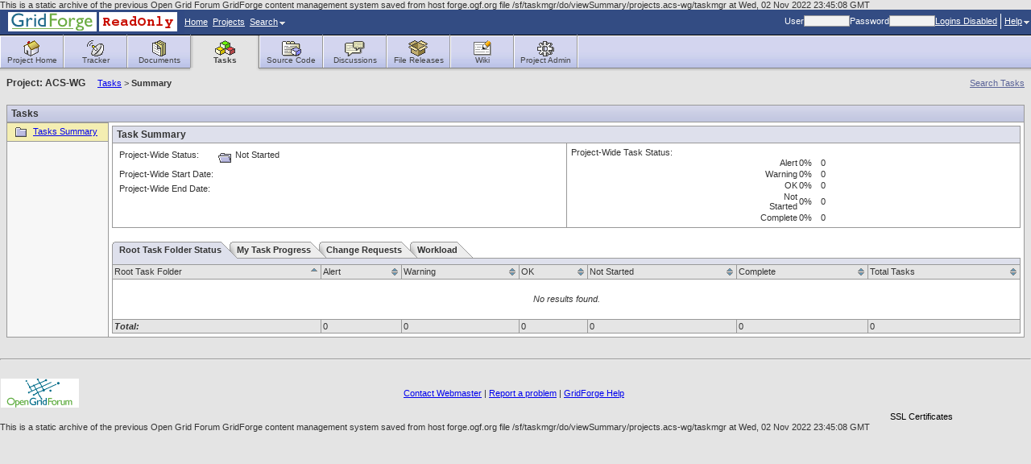

--- FILE ---
content_type: text/html; charset=utf-8
request_url: https://forge.ogf.org/sf/taskmgr/do/viewSummary/projects.acs-wg/taskmgr?_sortby=taskSummaryList%28alert%29&_sorder=taskSummaryList%28asc%29
body_size: 5431
content:
































<!DOCTYPE HTML PUBLIC "-//W3C//DTD HTML 4.01 Transitional//EN">
<html xmlns="http://www.w3.org/1999/xhtml" lang="en" xml:lang="en">

This is a static archive of the previous Open Grid Forum GridForge content management system saved from host forge.ogf.org file /sf/taskmgr/do/viewSummary/projects.acs-wg/taskmgr at Wed, 02 Nov 2022 23:45:08 GMT
<!-- Added by HTTrack --><meta http-equiv="content-type" content="text/html;charset=UTF-8" /><!-- /Added by HTTrack -->
<head>
  <title>SourceForge : Tasks Summary</title>
  <meta http-equiv="Content-Type" content="text/html; charset=UTF-8" />
  
  <link rel="stylesheet" type="text/css" href="../../../../../css/styles_new.css" />
  <link rel="shortcut icon" href="../../../../../sf-images/icons/favicon.ico" />
  <script language="JavaScript" src="../../../../js/sf_functions.js" type="text/javascript"></script>
  


  <script type="text/javascript" src="../../../../include/calendar/calendar.js"></script>
  <script type="text/javascript" src="../../../../include/calendar/lang/calendar-en.js"></script>
  <link type="text/css" rel="stylesheet" href="../../../../include/calendar/calendar-system.css"/>

  <script language="JavaScript">
  // calendar /////////////////////////////////////////////////////////////////
  //
  var calendar = null;

  function calSelected(cal, date) {
    cal.sel.value = date;

    var updateFlexElements = document.getElementsByName('updateF' + cal.sel.name.substring(1));
    if ((typeof updateFlexElements != "undefined") && (updateFlexElements.length > 0)) {
	var elem = updateFlexElements[0];
	if (elem.type == "checkbox") {
	   elem.checked = true;
	}
    }
    cal.callCloseHandler();
  } // calSelected

  function calCloseHandler(cal) {
   cal.hide();
  } // calCloseHandler

  function calShow(id) {
    var el = document.getElementById(id);
    if (calendar != null) {
      calendar.hide();		// hide the existing calendar
      calendar.parseDate(el.value); // set it to a new date
    } else {
      var cal = new Calendar(false, null, calSelected, calCloseHandler);
      var now = new Date();
      calendar = cal;
      calendar.setDateFormat('mm/dd/y');
      calendar.setRange(now.getFullYear() - 10, now.getFullYear() + 10);
      calendar.weekNumbers = false;
      calendar.create();
    }
    calendar.sel = el;
    calendar.showAtElement(el);
    //calendar.addEvent(document, "mousedown", checkCalendar);
    return false;
  } // calShow
  </script>
  

<script language="JavaScript">
    // tablayout /////////////////////////////////////////////////////////////////
    //
    function selectTab(tabNum){
        // Variables for customisation:
        var colourOfInactiveTab = "#D2D2D2";
        var colourOfActiveTab = "#DFDFDF";
        var colourOfInactiveLink = "#333333";
        var colourOfActiveLink = "#333333";
        var colourOfActiveBottomBorder = "#DFDFDF";
        var colourOfInactiveBottomBorder = "1px solid #ff0000";
        // end variables
        if (document.getElementById){
            i = 0;
            while (document.getElementById('tabContent' + i) != null) {
                document.getElementById('tabContent' + i).style.display='none';
                //document.getElementById('tab' + i).style.background=colourOfInactiveTab;
                //document.getElementById('tab' + i).style.color=colourOfInactiveLink;
                i++;
            }
            document.getElementById('tabContent' + tabNum).style.display='block';
            //document.getElementById('tab' + tabNum).style.background=colourOfActiveTab;

            //document.getElementById('tab' + tabNum).style.color=colourOfActiveLink;
        }
    }

</script>
  

  <script language="JavaScript">
  // xloadmenu functions ////////////////////////////////////////////////////
  //
  function menuToggleOpen(o,framesetCall) {
    var i,l,t;
    i = o.getElementsByTagName('img')[0];
    l = o.parentNode.getElementsByTagName('div')[1];

    if (l.style.display == 'block') {
        l.style.display = 'none';
	i.src = i.src.replace('_open.','_closed.');
    } else {
	i.src = i.src.replace('_closed.','_open.');
	l.style.display = 'block';
    }
  } // menuToggleOpen

  function menuToggleClose(o,openstate,framesetCall) {
    var i,l,t;
    i = o.getElementsByTagName('img')[0];
    l = o.parentNode.getElementsByTagName('div')[1];

    if (l.style.display !='none') {
	l.style.display ='none';
	i.src = i.src.replace('_open.','_closed.');
    } else{
	l.style.display = 'block';
	i.src = i.src.replace('_closed.','_open.');
    }
  } // menuToggleClose
  </script>
  <script type="text/javascript" src="../../../../include/statictree/statictree.js"></script>
</head>

  <body>


<!-- SourceForge masthead begin -->


<script type="text/javascript" src="../../../../../sf-help/RoboHelp_CSH.js"></script>
<script type="text/javascript">
                      var helpRoot = '/sf-help/en/index.htm>HelpWin';
    
    // show help for a topic
    function showTopicHelp(topicId) {
	// First, close the help menu
	closeMenu(activeButton);
	RH_ShowHelp(0, helpRoot, HH_HELP_CONTEXT, topicId);
    }

    // show help for a topic
    function showTopicHelpDirectly(topicId) {
	RH_ShowHelp(0, helpRoot, HH_HELP_CONTEXT, topicId);
    }

    // show the help table of contents
    function showHelpContents() {
	// First, close the help menu
	closeMenu(activeButton);
	RH_ShowHelp(0, helpRoot, HH_DISPLAY_TOC, 0);
    }

    // show the help index
    function showHelpIndex() {
	// First, close the help menu
	closeMenu(activeButton);
	RH_ShowHelp(0, helpRoot, HH_DISPLAY_INDEX, 0);
    }

    // show the help index (not from a menu)
    function showHelpIndexFromLink() {
	RH_ShowHelp(0, helpRoot, HH_DISPLAY_INDEX, 0);
    }
</script>

<div id="ProjectMenu" class="menu">
    <a class="menuItem" href="../../../../sfmain/do/myProjectsd3a8.html?selectedTab=my">My Projects</a>
    <a class="menuItem" href="../../../../sfmain/do/myProjectsa641.html?selectedTab=all">All Projects</a>
</div>

<div id="SearchMenu" class="menu">
  <a class="menuItem" href="../../../../search/do/quickJump.html" onClick="window.open('../../../../search/do/quickJump.html', 'quickjumpwindow', 'width=540,height=263'); closeMenu(activeButton); return false">Quick Jump</a>
  <a class="menuItem" id="search" href="../../../../search/do/search.html">Search</a>
</div>

<div id="HelpMenu2" class="menu">
<a class="menuItem" href="../../../../wiki/do/viewPage/projects.ggf-info/wiki/HomePage.html">GridForge  Help</a>

    <a class="menuItem" href="javascript:showTopicHelp(99)">Help for this Page</a>
<a class="menuItem" href="javascript:showHelpContents()">Help Contents</a>
<a class="menuItem" href="javascript:showHelpIndex()">Help Index</a>
<a class="menuItem" href="../../../../../sf-help/en/doc/User_Guide.pdf">User Guide</a>
<div class="menuItemSep"></div>
<a class="menuItem" href="../../../../global/do/about.html" onclick="javascript:closeMenu(activeButton); window.open('../../../../global/do/about.html','sfpabout','height=450,width=600'); return false;">About SourceForge</a>
</div>

<table width="100%" border="0" cellpadding="0" cellspacing="0" class="mastHeadBackground">
 <tr>
  <td>
   <table width="300" border="0" cellpadding="0" cellspacing="0" class="mastHeadLink">
     <tr class="mastHeadLinkSpacing">
       <td nowrap="nowrap" valign="middle"><a href="../../../../sfmain/do/home.html" target="_top"><img src="../../../../../sf-images/masthead/logo-custom.gif" border="0" align="absmiddle"><img src="../../../../../ogf-it/gf_masthead.gif" border="0" align="absmiddle"></a></td>
                    <td nowrap="nowrap" class="mastHeadLink"><a href="../../../../sfmain/do/home.html" target="_top">Home</a></td>
       <td nowrap="nowrap" class="mastHeadLinkSpacing"> </td>
                      <td nowrap="nowrap" class="mastHeadLink"><a href="../../../../sfmain/do/listProjects.html" target="_top">Projects</a></td>
       <td nowrap="nowrap" class="mastHeadLinkSpacing"> </td>
               <td nowrap="nowrap" class="mastHeadLink"><a href="#" onclick="return buttonClick(this, 'SearchMenu');">Search<img src="../../../../../sf-images/masthead/dropdown.gif" width="7" height="4" hspace="2" border="0"></a></td>
     
          
     
     </tr>
   </table>
  </td>
  <td align="right">
    <table border="0" cellspacing="0" cellpadding="0" class="mastHeadLink">
      <tr class="mastHeadLink">
                              <form action="https://forge.ogf.org/sf/sfmain/do/login" method="POST" id="globalLogin" name="login">
<INPUT type="HIDDEN" name="sfsubmit">

              <input type="hidden" name="returnToUrl" value="http://localhost:8080/sf/taskmgr/do/viewSummary/projects.acs-wg/taskmgr"/>
              <td nowrap="nowrap">User</td>
              <td nowrap="nowrap"><input type="text" name="username" class="inputfield" size="8"/></td>
              <td nowrap="nowrap">Password</td>
              <td nowrap="nowrap"><input type="password" name="password" class="inputfield" size="8" onkeypress="javascript:submitLoginOnEnter(event)" /></td>
              <td nowrap="nowrap"><a href="https://forge.ogf.org/">Logins Disabled</a></td>
            </form>
            <td nowrap="nowrap"><img src="../../../../../sf-images/masthead/vertical_line.gif" width="1" height="19" hspace="4"></td>
                    <td nowrap="nowrap"><a href="#" onclick="return buttonClick(this, 'HelpMenu2');">Help<img src="../../../../../sf-images/masthead/dropdown.gif" width="7" height="4" hspace="2" border="0"></a></a></td>
              </tr>
    </table>
  </td>
  </tr>
  <tr>
    <td colspan="2" class="black"><img src="../../../../../sf-images/misc/pixel.gif" width="1" height="1"></td>
  </tr>
</table>

<!-- SourceForge masthead end -->

<!-- SourceForge buttonbar begin -->
<table class="TopMenu">
    <tr class="ButtonRow">
        <td class="VerticalSeparatorNoBorder"><img src="../../../../../sf-images/misc/white.gif" border="0" height="40" width="1"></td>
                   <td class="Button " onclick="window.location = '../../../../projects/acs-wg.html'; return false;"><a href="../../../../projects/acs-wg.html" target="_top"><img src="../../../../../sf-images/project/project-homeicon.gif" width="25" height="20" border="0"><br>Project&nbsp;Home</a></td>
                  <td class="VerticalSeparator"><img src="../../../../../sf-images/misc/white.gif" border="0" height="40" width="1"></td>
                             <td class="Button " onclick="window.location = '../../../../tracker/do/listTrackers/projects.acs-wg/tracker.html'; return false;"><a href="../../../../tracker/do/listTrackers/projects.acs-wg/tracker.html" target="_top"><img src="../../../../../sf-images/project/project-trackericon.gif" width="25" height="20" border="0"><br>Tracker</a></td>
                  <td class="VerticalSeparator"><img src="../../../../../sf-images/misc/white.gif" border="0" height="40" width="1"></td>
                             <td class="Button " onclick="window.location = '../../../../docman/do/listDocuments/projects.acs-wg/docman.html'; return false;"><a href="../../../../docman/do/listDocuments/projects.acs-wg/docman.html" target="_top"><img src="../../../../../sf-images/project/project-documentsicon.gif" width="25" height="20" border="0"><br>Documents</a></td>
                                    <td class="SelectedLeft"><img src="../../../../../sf-images/misc/pixel.gif" border="0" height="1" width="4"></td>
           <td class="Button Selected" onclick="window.location = 'taskmgr.html'; return false;"><a href="taskmgr.html" target="_top"><img src="../../../../../sf-images/project/project-tasksicon.gif" width="25" height="20" border="0"><br>Tasks</a></td>
           <td class="SelectedRight"><img src="../../../../../sf-images/misc/pixel.gif" border="0" height="1" width="4"/></td>
                  <td class="VerticalSeparatorNoBorder"><img src="../../../../../sf-images/misc/white.gif" border="0" height="40" width="1"></td>
                             <td class="Button " onclick="window.location = '../../../../scm/do/listRepositories/projects.acs-wg/scm.html'; return false;"><a href="../../../../scm/do/listRepositories/projects.acs-wg/scm.html" target="_top"><img src="../../../../../sf-images/project/project-scmicon.gif" width="25" height="20" border="0"><br>Source&nbsp;Code</a></td>
                  <td class="VerticalSeparator"><img src="../../../../../sf-images/misc/white.gif" border="0" height="40" width="1"></td>
                             <td class="Button " onclick="window.location = '../../../../discussion/do/listForums/projects.acs-wg/discussion.html'; return false;"><a href="../../../../discussion/do/listForums/projects.acs-wg/discussion.html" target="_top"><img src="../../../../../sf-images/project/project-forumsicon.gif" width="25" height="20" border="0"><br>Discussions</a></td>
                 <td class="VerticalSeparator"><img src="../../../../../sf-images/misc/white.gif" border="0" height="40" width="1"></td>

                             <td class="Button " onclick="window.location = '../../../../frs/do/viewSummary/projects.acs-wg/frs.html'; return false;"><a href="../../../../frs/do/viewSummary/projects.acs-wg/frs.html" target="_top"><img src="../../../../../sf-images/project/project-releasesicon.gif" width="25" height="20" border="0"><br>File Releases</a></td>
                  <td class="VerticalSeparator"><img src="../../../../../sf-images/misc/white.gif" border="0" height="40" width="1"></td>
                             <td class="Button " onclick="window.location = '../../../../wiki/do/viewPage/projects.acs-wg/wiki/HomePage.html'; return false;"><a href="../../../../wiki/do/viewPage/projects.acs-wg/wiki/HomePage.html" target="_top"><img src="../../../../../sf-images/project/project-wikiicon.gif" width="25" height="20" border="0"><br>Wiki</a></td>
                  <td class="VerticalSeparator"><img src="../../../../../sf-images/misc/white.gif" border="0" height="40" width="1"></td>
                             <td class="Button " onclick="window.location = '../../../../sfmain/do/projectAdmin/projects-80.html'; return false;"><a href="../../../../sfmain/do/projectAdmin/projects-80.html" target="_top"><img src="../../../../../sf-images/project/project-projectadminicon.gif" width="25" height="20" border="0"><br>Project&nbsp;Admin</a></td>
                  <td class="VerticalSeparator"><img src="../../../../../sf-images/misc/white.gif" border="0" height="40" width="1"></td>
                           <td class="ButtonEnd"></td>
             </tr>

  <tr class="ShadowRow">
        
                  <td colspan="6"></td>
            <td class="SelectedLeft"></td>
      <td class="Selected"></td>
      <td class="SelectedRight"></td>
              <td colspan="12"></td>
  </tr>
  </table>

<!-- SourceForge buttonbar end -->

<!-- SourceForge content-area begin -->
<div class="contentArea">

<!-- SourceForge crumbs begin -->
<div style="padding-bottom: 2px;">


  <table width="100%" cellspacing="0" cellpadding="0">
    <tr>
      <td align="left">
    <span class="mainnavHeader"><strong class="ProjectProminent">Project: ACS-WG</strong>&nbsp;&nbsp;&nbsp;&nbsp;&nbsp;<a href="../../../../go/projects.acs-wg/taskmgr.html">Tasks</a>&nbsp;&gt;&nbsp;</span><strong>Summary</strong>
      </td>
      <td align="right">
    <span class="searchlink">
      <a href="../../searchTasks/projects.acs-wg/taskmgr.html">Search Tasks</a>
    </span>
      </td>
    </tr>
  </table>


</div>
<!-- SourceForge crumbs end -->

<!-- SourceForge messages begin -->







<div style="padding-bottom: 2px; padding-top: 6px;">



</div>
<!-- SourceForge messages end -->

<!-- SourceForge content begin -->
<div style="padding-top: 10px; width: auto;">








<table cellpadding="0" cellspacing="0">
  <tr class="ContainerHeader">
    <td colspan="2">Tasks</td>
  </tr>
  <tr>
    <td class="CategoryListBody" width="10%">
      <table width="100%" cellpadding="0" cellspacing="0">
        
        <tr>
          <td>
            
            
<script type="text/javascript">
    setBlockSuffix('_');
    setImageSuffix('_image');
    setIconSuffix('_icon');
    setLinkSuffix('_link');
    setPrefix('_tree_');
    setBaseNodeId('RootNode');
</script>

<div id="_treeContainer" class="ObjectTree">
<div id="_tree_RootNode" class="RootNode"><a  href="taskmgr.html"><img id="_tree_RootNode_icon" class="RootNodeIcon" src="../../../../../sf-images/taskmgr/task_group_closed_NotStarted.gif"/>Tasks Summary</a></div>
<div id="_tree_RootNode_">
<!-- Draw the tree -->
</div>
</div>
<script language="JavaScript">
    setRootNodeId('TaskApp1072');
   addNode(new NodeInfo('RootNode', 'null', '/sf/taskmgr/do/viewSummary/projects.acs-wg/taskmgr','../../../../../sf-images/taskmgr/task_group_open_NotStarted.gif','../../../../../sf-images/taskmgr/task_group_closed_NotStarted.gif'));
    setCurrentNodeId('RootNode');
    initializeTree();
</script>

          </td>
        </tr>
      </table>
    </td>
    <td class="CategoryListDetails" width="90%">
      <!-- BOX FOR PROJECT DISPLAY -->
      <table class="ItemDetailContainer" id="ItemDetailContainerTable_id">
        <tr class="ContainerHeader">
          <td colspan="2">Task Summary</td>
        </tr>
        
        <tr>
          <td width="50%" class="ItemDetailContainerCell">
            <table>
              <tr>
                <td class="ItemDetailName">Project-Wide Status:</td>
                <td class="ItemDetailValue" valign="middle"><img src="../../../../../sf-images/taskmgr/task_group_open_NotStarted.gif" height="16" width="21" align="middle">Not Started</td>
              </tr>
              <tr>
                <td class="ItemDetailName">Project-Wide Start Date:</td>
                <td class="ItemDetailValue"></td>
              </tr>
              <tr>
                <td class="ItemDetailName">Project-Wide End Date:</td>
                <td class="ItemDetailValue"></td>
              </tr>
            </table>
          <td width="50%" class="ItemDetailContainerCell">
            Project-Wide Task Status:
            <table align="center" border="0"><tr ><td align="right" class="text" width="15%">Alert</td><td align="right" class="text" >0%</td><td align="left" class="text" width="53%"></td><td align="left" class="text" width="19%">0</td></td></tr><tr ><td align="right" class="text" width="15%">Warning</td><td align="right" class="text" >0%</td><td align="left" class="text" width="53%"></td><td align="left" class="text" width="19%">0</td></td></tr><tr ><td align="right" class="text" width="15%">OK</td><td align="right" class="text" >0%</td><td align="left" class="text" width="53%"></td><td align="left" class="text" width="19%">0</td></td></tr><tr ><td align="right" class="text" width="15%">Not Started</td><td align="right" class="text" >0%</td><td align="left" class="text" width="53%"></td><td align="left" class="text" width="19%">0</td></td></tr><tr ><td align="right" class="text" width="15%">Complete</td><td align="right" class="text" >0%</td><td align="left" class="text" width="53%"></td><td align="left" class="text" width="19%">0</td></td></tr></table>
          </td>
        </tr>
      </table>

      <br />

      <table class="TabTable" cellpadding="0" cellspacing="0" border="0">
 <tr><td><img src="../../../../../sf-images/tabs/sub_first_active_tab.gif" width="9" height="21"></td><td width="0" background="../../../../../sf-images/tabs/sub_tab_active_middle.gif" class="TabBody"><a href="taskmgr7b30.html?selectedTab=summary">Root Task Folder Status</a></td>
<td><img src="../../../../../sf-images/tabs/sub_active_inactive_tab.gif" width="19" height="21"></td><td width="0" background="../../../../../sf-images/tabs/sub_tab_inactive_middle.gif" class="TabBody"><a href="taskmgr65c3.html?selectedTab=myProgress">My Task Progress</a></td>
<td><img src="../../../../../sf-images/tabs/sub_inactive_inactive_tab.gif" width="19" height="21"></td><td width="0" background="../../../../../sf-images/tabs/sub_tab_inactive_middle.gif" class="TabBody"><a href="taskmgrf9d6.html?selectedTab=changeRequests">Change Requests</a></td>
<td><img src="../../../../../sf-images/tabs/sub_inactive_inactive_tab.gif" width="19" height="21"></td><td width="0" background="../../../../../sf-images/tabs/sub_tab_inactive_middle.gif" class="TabBody"><a href="taskmgr6f03.html?selectedTab=workload">Workload</a></td><td><img src="../../../../../sf-images/tabs/sub_inactive_last_tab.gif" width="19" height="21"></td>
<td width="100%" background="../../../../../sf-images/tabs/horiz_notab_background.gif">&nbsp;</td></tr><tr class="SubTabHeader"><td colspan="11" nowrap><img src="../../../../../sf-images/misc/pixel.gif" width="1" height="1"></td></tr></table>
          









<table class="ItemListTable" id="TaskGroupSummaryTable">
  <!-- The row for the status headers -->
  <tr class="ItemListHeader">
    <td><a id='_sort_taskSummaryList_title' href='https://forge.ogf.org/sf/taskmgr/do/viewSummary/projects.acs-wg/taskmgr?_sortby=taskSummaryList%28title%29&amp;_sorder=taskSummaryList%28asc%29'><img src='../../../../../sf-images/icons/sort_up.gif'  width='8' height='9' hspace='2' border='0'></a>Root Task Folder</td>
    <td><a id='_sort_taskSummaryList_alert' href='https://forge.ogf.org/sf/taskmgr/do/viewSummary/projects.acs-wg/taskmgr?_sortby=taskSummaryList%28alert%29&amp;_sorder=taskSummaryList%28asc%29'><img src='../../../../../sf-images/icons/sort_up_down.gif'  width='8' height='9' hspace='2' border='0'></a>Alert</td>
    <td><a id='_sort_taskSummaryList_warning' href='https://forge.ogf.org/sf/taskmgr/do/viewSummary/projects.acs-wg/taskmgr?_sortby=taskSummaryList%28warning%29&amp;_sorder=taskSummaryList%28asc%29'><img src='../../../../../sf-images/icons/sort_up_down.gif'  width='8' height='9' hspace='2' border='0'></a>Warning</td>
    <td><a id='_sort_taskSummaryList_ok' href='https://forge.ogf.org/sf/taskmgr/do/viewSummary/projects.acs-wg/taskmgr?_sortby=taskSummaryList%28ok%29&amp;_sorder=taskSummaryList%28asc%29'><img src='../../../../../sf-images/icons/sort_up_down.gif'  width='8' height='9' hspace='2' border='0'></a>OK</td>
    <td><a id='_sort_taskSummaryList_notStarted' href='https://forge.ogf.org/sf/taskmgr/do/viewSummary/projects.acs-wg/taskmgr?_sortby=taskSummaryList%28notStarted%29&amp;_sorder=taskSummaryList%28asc%29'><img src='../../../../../sf-images/icons/sort_up_down.gif'  width='8' height='9' hspace='2' border='0'></a>Not Started</td>
    <td><a id='_sort_taskSummaryList_completed' href='https://forge.ogf.org/sf/taskmgr/do/viewSummary/projects.acs-wg/taskmgr?_sortby=taskSummaryList%28completed%29&amp;_sorder=taskSummaryList%28asc%29'><img src='../../../../../sf-images/icons/sort_up_down.gif'  width='8' height='9' hspace='2' border='0'></a>Complete</td>
    <td><a id='_sort_taskSummaryList_total' href='https://forge.ogf.org/sf/taskmgr/do/viewSummary/projects.acs-wg/taskmgr?_sortby=taskSummaryList%28total%29&amp;_sorder=taskSummaryList%28asc%29'><img src='../../../../../sf-images/icons/sort_up_down.gif'  width='8' height='9' hspace='2' border='0'></a>Total Tasks</td>
  </tr>

  <!-- The status count for each root task group -->
  

  
    <tr class="ItemListNoData">
      <td colspan="7">No results found.</td> 
    </tr>
  

  <!-- The footer row with the totals per status for all of the task groups -->
  <tr class="ItemListHeader" id="TaskGroupSummaryTotalsRow">
    <td><strong><em>Total:</em></strong></td>
    
    
      <td>0</td>
      
    
      <td>0</td>
      
    
      <td>0</td>
      
    
      <td>0</td>
      
    
      <td>0</td>
      
    
    <td>0</td>
  </tr>
</table>

        
    </td>
  </tr>
</table>
</div>
<!-- SourceForge content end -->

</div>
<!-- SourceForge content-area end -->

<div id="PageLoaded" style="display: none;"></div>


<!-- forge.gridforum.org footer.html -->
<br> <hr>
<table width='100%'> 
 <tr>
  <td align='left'>   <a href='http://www.ogf.org/' target='_blank' style='border: 0 px;'><img src='../../../../../ogf-it/opengridforum.gif' alt='The Open Grid Forum' style='border:0px white solid;'></a><td>
  <td align='center'> <a href='mailto:webmaster@ogf.org'>Contact Webmaster</a> 
                    | <a href="../../../../tracker/do/createArtifact/projects.ggf-info/tracker.html">Report a problem</a>
                    | <a href="../../../../wiki/do/viewPage/projects.ggf-info/wiki/HomePage.html">GridForge Help</a>
                    </td>
  <td align='right'>  
<!--		<img src='/ogf-it/powered_by_dell.gif' alt='Powered by Dell'> -->
<!-- Begin DigiCert/ClickID site seal HTML and JavaScript -->
<div id="DigiCertClickID_sxSDRU4L">
  <a href="http://www.digicert.com/">SSL Certificates</a>
</div>
<script type="text/javascript">
var __dcid = __dcid || [];__dcid.push(["DigiCertClickID_sxSDRU4L", "10", "m", "black", "sxSDRU4L"]);(function(){var cid=document.createElement("script");cid.type="text/javascript";cid.async=true;cid.src=("https:" === document.location.protocol ? "https://" : "http://")+"seal.digicert.com/seals/cascade/seal.min.js";var s = document.getElementsByTagName("script");var ls = s[(s.length - 1)];ls.parentNode.insertBefore(cid, ls.nextSibling);}());
</script>
<!-- End DigiCert/ClickID site seal HTML and JavaScript -->
  </td>
 </tr>
</table>
<!-- google analytics code -->
<script type="text/javascript">
var gaJsHost = (("https:" == document.location.protocol) ? "https://ssl." : "http://www.");
document.write(unescape("%3Cscript src='" + gaJsHost + "google-analytics.com/ga.js' type='text/javascript'%3E%3C/script%3E"));
</script>
<script type="text/javascript">
try {
var pageTracker = _gat._getTracker("UA-6775861-2");
pageTracker._trackPageview();
} catch(err) {}</script>

</body>

This is a static archive of the previous Open Grid Forum GridForge content management system saved from host forge.ogf.org file /sf/taskmgr/do/viewSummary/projects.acs-wg/taskmgr at Wed, 02 Nov 2022 23:45:08 GMT
</html>


--- FILE ---
content_type: text/css; charset=utf-8
request_url: https://forge.ogf.org/css/styles_new.css
body_size: -334
content:
@import "tables.css";
@import "tabs.css";
@import "layout.css";
@import "forms.css";
@import "lists.css";
@import "text.css";
@import "menus.css";
@import "colors.css";
@import "tracker.css";
@import "tree.css";
@import "image.css";
@import "discussion.css";
@import "wiki.css";
@import "profiles.css";

@import "v2/buttons.css";
@import "v2/top_menu.css";


--- FILE ---
content_type: text/css; charset=utf-8
request_url: https://forge.ogf.org/sf/include/calendar/calendar-system.css
body_size: 829
content:
/* The main calendar widget.  DIV containing a table. */

div.calendar { position: relative; }

.calendar, .calendar table {
  border: 1px solid #556;
  font-size: 11px;
  color: #000;
  cursor: default;
  background: #eef;
  font-family: tahoma,verdana,sans-serif;
}

/* Header part -- contains navigation buttons and day names. */

.calendar .button { /* "<<", "<", ">", ">>" buttons have this class */
  text-align: center;    /* They are the navigation buttons */
  padding: 2px;          /* Make the buttons seem like they're pressing */
}

.calendar thead .title { /* This holds the current "month, year" */
  font-weight: bold;      /* Pressing it will take you to the current date */
  text-align: center;
  background: #fff;
  color: #000;
  padding: 2px;
}

.calendar thead .headrow { /* Row <TR> containing navigation buttons */
  background: #778;
  color: #fff;
}

.calendar thead .daynames { /* Row <TR> containing the day names */
  background: #bdf;
}

.calendar thead .name { /* Cells <TD> containing the day names */
  border-bottom: 1px solid #556;
  padding: 2px;
  text-align: center;
  color: #000;
}

.calendar thead .weekend { /* How a weekend day name shows in header */
  color: #a66;
}

.calendar thead .hilite { /* How do the buttons in header appear when hover */
  background: #aaf;
  color: #000;
  border: 1px solid #04f;
  padding: 1px;
}

.calendar thead .active { /* Active (pressed) buttons in header */
  background: #77c;
  padding: 2px 0px 0px 2px;
}

/* The body part -- contains all the days in month. */

.calendar tbody .day { /* Cells <TD> containing month days dates */
  width: 2em;
  color: #456;
  text-align: right;
  padding: 2px 4px 2px 2px;
}

.calendar table .wn {
  padding: 2px 3px 2px 2px;
  border-right: 1px solid #000;
  background: #bdf;
}

.calendar tbody .rowhilite td {
  background: #def;
}

.calendar tbody .rowhilite td.wn {
  background: #eef;
}

.calendar tbody td.hilite { /* Hovered cells <TD> */
  background: #def;
  padding: 1px 3px 1px 1px;
  border: 1px solid #bbb;
}

.calendar tbody td.active { /* Active (pressed) cells <TD> */
  background: #cde;
  padding: 2px 2px 0px 2px;
}

.calendar tbody td.selected { /* Cell showing today date */
  font-weight: bold;
  border: 1px solid #000;
  padding: 1px 3px 1px 1px;
  background: #fff;
  color: #000;
}

.calendar tbody td.weekend { /* Cells showing weekend days */
  color: #a66;
}

.calendar tbody td.today { /* Cell showing selected date */
  font-weight: bold;
  color: #00f;
}

.calendar tbody .disabled { color: #999; }

.calendar tbody .emptycell { /* Empty cells (the best is to hide them) */
  visibility: hidden;
}

.calendar tbody .emptyrow { /* Empty row (some months need less than 6 rows) */
  display: none;
}

/* The footer part -- status bar and "Close" button */

.calendar tfoot .footrow { /* The <TR> in footer (only one right now) */
  text-align: center;
  background: #556;
  color: #fff;
}

.calendar tfoot .ttip { /* Tooltip (status bar) cell <TD> */
  background: #fff;
  color: #445;
  border-top: 1px solid #556;
  padding: 1px;
}

.calendar tfoot .hilite { /* Hover style for buttons in footer */
  background: #aaf;
  border: 1px solid #04f;
  color: #000;
  padding: 1px;
}

.calendar tfoot .active { /* Active (pressed) style for buttons in footer */
  background: #77c;
  padding: 2px 0px 0px 2px;
}

/* Combo boxes (menus that display months/years for direct selection) */

.combo {
  position: absolute;
  display: none;
  top: 0px;
  left: 0px;
  width: 4em;
  cursor: default;
  border: 1px solid #655;
  background: #def;
  color: #000;
  font-size: smaller;
}

.combo .label {
  width: 100%;
  text-align: center;
}

.combo .hilite {
  background: #acf;
}

.combo .active {
  border-top: 1px solid #46a;
  border-bottom: 1px solid #46a;
  background: #eef;
  font-weight: bold;
}

--- FILE ---
content_type: text/css; charset=utf-8
request_url: https://forge.ogf.org/css/tabs.css
body_size: -42
content:
/* Font properties for the tabs */
    .TabBody, .TabBody A, TR.TabHeader, TR.SubTabHeader {
	font-family: Verdana, Arial, Helvetica, sans-serif;
	font-size: 11px;
    }

/* Basic tag block classes */
    TABLE.TabTable {
	width: 100%;
	margin-top: 5px;
	-border-collapse: collapse; /* IE hack */
    }
    TR.TabHeader {
	background-color: #C7C9DF;
    }
    TR.SubTabHeader {
	background-color: #DEE0EC;
    }
    TR.TabHeader TD, TR.SubTabHeader TD {
	padding: 3px;
	padding-left: 10px;
	border-left-width: 1px;
	border-left-style: solid;
	border-left-color: #9B9B9B;
	border-right-width: 1px;
	border-right-style: solid;
	border-right-color: #9B9B9B;
	border-top-style: none;
	border-bottom-style: none;
    	vertical-align: middle !important;
    	-padding-bottom: -1px; /* IE hack */
    }
    TR.TabHeader IMG, TR.SubTabHeader IMG {
        float: right;
        margin-left: 2px;
    }

/* The body of a tab */
    TD.TabBody, TD.TabBody A {
	font-weight: bold;
	text-decoration:none;
	color: #333333;
	white-space: nowrap;
	width: auto;
    }


--- FILE ---
content_type: text/css; charset=utf-8
request_url: https://forge.ogf.org/css/lists.css
body_size: 127
content:
/* Basic classes for lists that use images as their 'bullets' */
    DIV.ImageListChildSelected, DIV.ImageListParentSelected, DIV.ImageListParentSelectedNoTop,
    DIV.ImageListParent, DIV.ImageListChild {
	list-style-position: inside;
	list-style-type: none;
	padding-right: 5px;
	margin-right: 0px;
	padding-top: 4px;
	padding-bottom: 4px;
	white-space: nowrap;
    }
    DIV.ImageListChildSelected IMG, DIV.ImageListParentSelected IMG, DIV.ImageListParentSelectedNoTop IMG,
    DIV.ImageListParent IMG, DIV.ImageListChild IMG {
	padding-right: 4px;
    }

/* Standard properties for a row that is currently selected */
    DIV.ImageListChildSelected, DIV.ImageListParentSelected, DIV.ImageListParentSelectedNoTop {
	background-color: #F4EEB2;
	font-family: Verdana, Arial, Helvetica, sans-serif;
	font-size: 11px;
	text-decoration: none;
	margin-left: 0px;
    }
    DIV.ImageListChildSelected, DIV.ImageListParentSelected {
	border-bottom: 1px solid #9B9B9B;
	border-top: 1px solid #9B9B9B;
    }
    DIV.ImageListParentSelectedNoTop {
	border-bottom: 1px solid #9B9B9B;
    }


/* The actual list items and their indentation */
    DIV.ImageListParent, DIV.ImageListParentSelected, DIV.ImageListParentSelectedNoTop {
	padding-left: 10px;
    }
    DIV.ImageListChild, DIV.ImageListChildSelected {
	padding-left: 25px;
    }


--- FILE ---
content_type: text/css; charset=utf-8
request_url: https://forge.ogf.org/css/colors.css
body_size: -377
content:
.statusWarning {
	background-color: #FFFF66 !important;
	text-align: center;
}
.statusNotStarted {
	background-color: #BCBCE1 !important;
	text-align: center;
}
.statusAlert {
	background-color: #FF3300 !important;
	text-align: center;
}
.statusOK {
	background-color: #62EE30 !important;
	text-align: center;
}
.statusComplete {
	background-color: #999999 !important;
	text-align: center;
}


--- FILE ---
content_type: text/css; charset=utf-8
request_url: https://forge.ogf.org/css/image.css
body_size: -417
content:
/* Image Classes */
  IMG.FileTypeIcon {
    border-style: none;
    vertical-align: middle;
  }

--- FILE ---
content_type: text/css; charset=utf-8
request_url: https://forge.ogf.org/css/profiles.css
body_size: -256
content:
TABLE.Profile {
    border: 1px solid #999;
    background-color: #FFF;
    width: 100%;
    border-collapse: collapse;
}

TABLE.Profile TD.Summary {
    padding: 3px;
    vertical-align: top;
    text-align: left;
    width: 2%;
    white-space: nowrap;
    border-right: 1px solid #999;
}

TABLE.Profile.Long {
    background-color: #ffc1c1;
}

TABLE.Profile.Method {
    border: 1px solid #006400;
}

TABLE.Profile.Query {
    border: 1px solid #ffd700;
}

TABLE.Profile TD.ErrorMessage {
    border: inherit;
    background-color: #b22222;
    color: #FFF;
    font-weight: bold;
}

--- FILE ---
content_type: application/javascript; charset=utf-8
request_url: https://forge.ogf.org/sf/include/statictree/statictree.js
body_size: 1969
content:
function getTreeCookieSuffix() {
    var currentPath = window.location.pathname;

    // First trim off everything upto the folder path
    var projectPathRegexp = new RegExp(".*/projects\\.[^/]+");
    var ignore = currentPath.match(projectPathRegexp);
    if (ignore == null) {
	return "";
    }

    ignore = new String(ignore);
    currentPath = currentPath.substring(ignore.length + 1);

    // now trim off everything after the application folder name
    var dotPos = currentPath.indexOf(".");
    if (dotPos > 0) {
	currentPath = currentPath.substring(0, dotPos);
    }

    if (currentPath.length > 0) {
	return "_" + currentPath;
    } else {
	return "";
    }
}

var PREFIX = "";
var BLOCK_SUFFIX = "";
var IMAGE_SUFFIX = "";
var LINK_SUFFIX = "";
var ICON_SUFFIX = "";
var ROOT_NODE_ID = "";
var BASE_NODE_ID = "";

var TREE_COOKIE_NAME = "TreeNodes" + getTreeCookieSuffix();
var TREE_COOKIE_PATTERN = new RegExp(";?" + TREE_COOKIE_NAME + "=[^;]+");
var TREE_COOKIE_DELIMITER = ",";

var _treeNodeArray = new Array();
_treeNodeArray.size = 0;

var _selectedNodeId = 0;

var _selectedNodeStyle = "TreeNodeSelected";

function setPrefix(prefix) {
    PREFIX = prefix;
}

function setBlockSuffix(blockSuffix) {
    BLOCK_SUFFIX = blockSuffix;
}

function setImageSuffix(imageSuffix) {
    IMAGE_SUFFIX = imageSuffix;
}

function setLinkSuffix(linkSuffix) {
    LINK_SUFFIX = linkSuffix;
}

function setIconSuffix(iconSuffix) {
    ICON_SUFFIX = iconSuffix;
}

function setBaseNodeId(baseNodeId) {
    BASE_NODE_ID = baseNodeId;
}

function setRootNodeId(rootNodeId) {
    ROOT_NODE_ID = rootNodeId;
}

function setCurrentNodeId(currentNodeId) {
    _selectedNodeId = currentNodeId;
}

function setSelectedNodeStyle(style) {
    _selectedNodeStyle = style;
}

/**
 * Gets the nodes that should be expanded as a map for quick checking.
 */
function getExpandedNodeMapFromCookie() {
    var nodeArray = getExpandedNodesFromCookie();
    var nodeMap = new Array();

    for (var i = 0; i < nodeArray.length; i++) {
	nodeMap[nodeArray[i]] = true;
    }

    nodeMap.size = nodeArray.length;
    return nodeMap;
}

/**
 * Checks the tree node cookie for all expanded nodes.
 * @returns An array of all expanded nodes.  This is never null.
 */
function getExpandedNodesFromCookie() {
    var match = document.cookie.match(TREE_COOKIE_PATTERN);

    if (match == null) {
	return new Array();
    } else {
	var oldCookieValue = new String(match);

	var startIndex = TREE_COOKIE_NAME.length + 1; // add one for the '=' sign
	if (oldCookieValue.substring(0, 1) == ";") {
	    startIndex++;
	}

	oldCookieValue = oldCookieValue.substring(startIndex);
        return oldCookieValue.split(TREE_COOKIE_DELIMITER);
    }
}

/**
 * Take an array of div ids and add them to the list of expanded nodes in the tree cookie.
 * @param nodeArray The array of nodes that are set to be expanded when the tree is viewed.
 */
function setExpandedNodesInCookie(nodeArray) {
    var nodeString;

    if (nodeArray == null || nodeArray.length == 0) {
	nodeString = "";
    } else {
	nodeString = nodeArray[0];

	for (var i = 1; i < nodeArray.length; i++) {
	    nodeString += TREE_COOKIE_DELIMITER + nodeArray[i];
	}
    }

    var expirationDate = new Date();
    expirationDate.setDate(expirationDate.getDate() + 1);

    document.cookie = TREE_COOKIE_NAME + "=" + nodeString +
		      "; expires=" + expirationDate.toGMTString() + "; path=/sf";
}

/**
 * Given the id of a div, remove the node from the list of expanded nodes in the cookie.
 */
function removeNodeFromCookie(divId) {
    var newExpandedNodes = new Array();

    var arrayLength = 1;
    var expandedNodes = getExpandedNodesFromCookie();
    for (var i = 0; i < expandedNodes.length; i++) {
	if (expandedNodes[i] != divId) {
	    newExpandedNodes[newExpandedNodes.length] = expandedNodes[i];
	    newExpandedNodes.length = arrayLength++;
	}
    }

    setExpandedNodesInCookie(newExpandedNodes);
}

/**
 * Add a node to the cookie.
 */
function addNodeToCookie(divId) {
    var expandedNodes = getExpandedNodesFromCookie();

    for (var i = 0; i < expandedNodes.length; i++) {
	if (expandedNodes[i] == divId) {
	    return;
	}
    }

    var arrayLength = expandedNodes.length;
    expandedNodes[expandedNodes.length] = divId;
    expandedNodes.length = arrayLength + 1;

    setExpandedNodesInCookie(expandedNodes);
}

/**
 * Change the visibility of a node's children
 * @param divId The id of the div tag that contains node whose children are being affected
 */
function hideChildren(divId) {
    var divChild = document.getElementById(divId + BLOCK_SUFFIX);
    var imageEl = document.getElementById(divId + IMAGE_SUFFIX);

    if (divChild == null) {
	return true;
    }

    if (divChild.style.display == "none") {
	divChild.style.display = "block";
	if (imageEl != null) {
	    imageEl.src = imageEl.src.replace(/plus/gi, "minus");
	    addNodeToCookie(divId);
	}
    } else {
	divChild.style.display = "none";
	if (imageEl != null) {
	    imageEl.src = imageEl.src.replace(/minus/gi, "plus");
	    removeNodeFromCookie(divId);
	}
    }

    return true;
}

/**
 * Open a child node if it is closed.  If it is already opened, do nothing.
 */
function openChildren(divId) {
    var divElId;
    if (divId.indexOf(PREFIX) != 0) {
        divElId = PREFIX + divId;
    } else {
        divElId = divId;
        divId = divId.substring(PREFIX.length);
    }

    var divChild = document.getElementById(divElId + BLOCK_SUFFIX);
    if (divChild == null) {
	return true;
    }

    if (divChild.style.display == "none") {
        if (_treeNodeArray[divId] == null) {
            var imageEl = document.getElementById(divElId + IMAGE_SUFFIX);
	    imageEl.onclick();
	} else {
	    hideChildren(divElId);
	}
    }

    return true;
}

/**
 * Toggle a nodes visibility.  Make sure that it is registered first.
 * @param nodeId The id of the node
 * @param parentNodeId The id of the parent node.
 * @param The location of the open icon for this node.
 */
function toggleVisibility(nodeId, parentNodeId, openIcon) {
    // If we have not added this node yet, do it now.
    if (_treeNodeArray[nodeId] == null) {
        var linkLocation = document.getElementById(PREFIX + nodeId + LINK_SUFFIX);
        var closedIcon = document.getElementById(PREFIX + nodeId + ICON_SUFFIX).src;

        addNode(new NodeInfo(nodeId, parentNodeId, linkLocation, openIcon, closedIcon));
    }

    hideChildren(PREFIX + nodeId);
}

/**
 * Add a node to the known tree nodes.
 */
function addNode(nodeInfo) {
    if (nodeInfo != null && nodeInfo.getId() != null) {
        _treeNodeArray[nodeInfo.getId()] = nodeInfo;
	_treeNodeArray.size++;
    }
}

/**
 * This object stores information about a node
 */
function NodeInfo(id, parentId, linkLocation, openIcon, closedIcon) {
    this.id = id;
    this.parentId = parentId;
    this.linkLocation = linkLocation;
    this.openIcon = openIcon;
    this.closedIcon = closedIcon;
    this.indexId = -1;

    this.getId = function() {
        return this.id;
    }

    this.getParentId = function() {
        return this.parentId;
    }

    this.getLinkLocation = function() {
        return this.linkLocation;
    }

    this.getOpenIcon = function() {
        return this.openIcon;
    }

    this.getClosedIcon = function() {
        return this.closedIcon;
    }

    this.setIndexId = function(indexId) {
        this.indexId = indexId;
    }

    this.getIndexId = function() {
        return this.indexId;
    }
}

/**
 * Initialize the tree.  Open the folder that is presently being visited and restore the state from cookies of the
 * other folders.
 */
function initializeTree() {
    // Get the node that is being viewed
    var parentNode = null;
    var currentNode = _treeNodeArray[_selectedNodeId];
    if (currentNode != null) {
	var selectedClass = _selectedNodeId == ROOT_NODE_ID ? "RootNodeSelected" : _selectedNodeStyle;
	var currentDiv = document.getElementById(PREFIX + currentNode.getId());
	for (var i = 0; i < currentDiv.attributes.length; i++) {
	    var attribute = currentDiv.attributes[i];
	    if (attribute.name == "class") {
		attribute.value += " " + selectedClass;
		break;
	    }
	}
    }
	    
    // Now expand all of the nodes that should be expanded
    var expandedNodeMap = getExpandedNodeMapFromCookie();

    // Step through the smaller of the two maps to open blocks that were previously opened
    for (var blockId in expandedNodeMap) {
	openChildren(blockId);
    }
}
